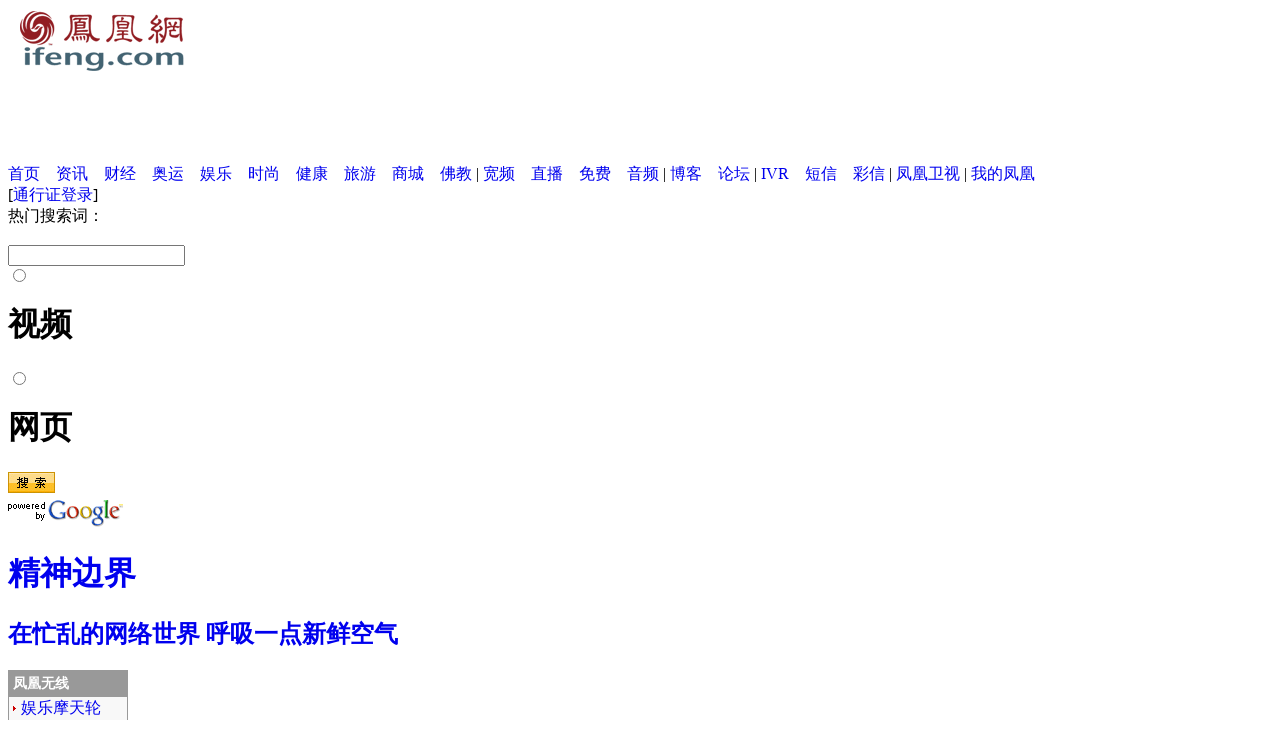

--- FILE ---
content_type: text/html; charset=utf-8
request_url: https://finance.ifeng.com/topic/dws/fxpl/200709/0904_1879_212882.shtml
body_size: 14154
content:










<!DOCTYPE html PUBLIC "-//W3C//DTD XHTML 1.0 Transitional//EN" "http://www.w3.org/TR/xhtml1/DTD/xhtml1-transitional.dtd">
<html xmlns="http://www.w3.org/1999/xhtml">
<head>
<meta http-equiv="Content-Type" content="text/html; charset=utf-8">
<title>达沃斯的中国图谋_财经_凤凰网</title>
<meta name="keywords" content=",凤凰网,凤凰新媒体">
<meta name="description" content="达沃斯的中国图谋">
<link rel="stylesheet" href="http://img.ifeng.com/tres/pub_res/css/single_style_v2.css" type="text/css"/>
<script language="javascript">
var docBody=null;
function zoomDoc(size){
	if(!docBody){
		return;
	}
	
	docBody.style.fontSize = size + 'px';
	var __childs = docBody.childNodes;
	for(var i=0;i<__childs.length;i++)
	{
		if(__childs[i].nodeType==1)
		{
			__childs[i].style.fontSize=size + 'px';
		}
	}
}

function init()
{
	docBody=document.getElementById('artical_real');
}
window.onload=init;
</script>
</head>

<body bgcolor="#FFFFFF" text="#000000">
<script src="http://img.ifeng.com/tres/pub_res/rate/vote.js"></script>
<script language="javascript">
	var docurl = "http://finance.ifeng.com/topic/dws/fxpl/200709/0904_1879_212882.shtml";
	function copyToClip(){
		window.clipboardData.setData("Text",docurl);
  	}
</script>


<script src="http://img.ifeng.com/tres/pub_res/BX/BX.1.0.1.U.js"></script>
<script src="http://img.ifeng.com/tres/pub_res/JApp/keywords.js"></script>
<script>
var search_action_array=['http://phoenixtv.openv.tv/search_post.php','http://gsearch.ifeng.com/gsearch/gsearch.jsp'];
var search_img_array=['http://img.ifeng.com/tres/pub_res/logo/openv_logo_w.gif','http://img.ifeng.com/tres/pub_res/logo/google_logo_w.gif'];
var search_array=['ra0','ra1'];
var search_index=1;
function switch_search(index)
{
	$('fm0').action=search_action_array[index];
	$('ra3').src=search_img_array[index];
	$('ra'+index).checked=true;
}
function init_search()
{
	switch_search(search_index);
	V.addListener(search_array,'click',
		function(e,obj)
		{
			var tmp=0;
			for(var i=0;i!=search_array.length;i++)
			{
				if(obj.id==search_array[i])
				{
					tmp=i;break;
				}
			}
			switch_search(tmp);
		}
	)
	V.addListener('ra2','click',function(e,obj){$('fm0').submit();});
	$('fm0').q.focus();
	$('fm0').q.value=PH_HOTWORDS[0];
}
</script>

<script>
function getHotwords()
{
	var PH_HOTWORDS_TRAGET='http://gsearch.ifeng.com/gsearch/gsearch.jsp?q=', __s='';
	for(var i=1;i<7;i++){__s+='<a href="'+PH_HOTWORDS_TRAGET+encodeURIComponent(PH_HOTWORDS[i])+'" target="_blank">'+PH_HOTWORDS[i]+'</a>&nbsp;&nbsp;';}
	return __s;
}
</script>
<link rel="stylesheet" href="http://img.ifeng.com/tres/pub_res/css/final_header_v2.css" type="text/css">
<div id="final_header">
	<div id="final_head_logo"><a href="http://www.ifeng.com" target="_blank"><img src="http://img.ifeng.com/tres/pub_res/logo/www_logo.gif" border="0"></a></div>
	<div id="final_head_banner">		
		<!--ad-->
		<iframe width="728" height="90" marginwidth="0" marginheight="0" hspace="0" vspace="0" frameborder="0" scrolling="no" bordercolor="#000000" SRC="http://adclient.ifeng.com/html.ng/site=ifeng&adsize=728x90&channel=finance&location=0&level=content"></iframe>
	</div>
	<div id="longer_head_navi">
		<div id="final_navi_top">
			<ul>
				<li><a href="http://www.ifeng.com" target="_blank">首页</a>　<a href="http://news.ifeng.com" target="_blank">资讯</a>　<a href="http://finance.ifeng.com" target="_blank">财经</a>　<a href="http://2008.ifeng.com" target="_blank">奥运</a>　<a href="http://ent.ifeng.com" target="_blank">娱乐</a>　<a href="http://fashion.ifeng.com" target="_blank">时尚</a>　<a href="http://health.ifeng.com/" target="_blank">健康</a>　<a href="http://tour.ifeng.com/" target="_blank">旅游</a>　<a href="http://mall.ifeng.com/" target="_blank">商城</a>　<a href="http://fo.ifeng.com/" target="_blank">佛教</a> | <a href="http://itv.ifeng.com" target="_blank">宽频</a>　<a href="http://itv.ifeng.com/live.aspx" target="_blank">直播</a>　<a href="http://itv.ifeng.com/free.aspx" target="_blank">免费</a>　<a href="http://audio.ifeng.com/" target="_blank">音频</a> | <a href="http://blog.ifeng.com" target="_blank">博客</a>　<a href="http://bbs.ifeng.com" target="_blank">论坛</a> | <a href="http://ivr.ifeng.com/" target="_blank">IVR</a>　<a href="http://sms.ifeng.com/" target="_blank">短信</a>　<a href="http://mms.ifeng.com/" target="_blank">彩信</a> | <a href="http://phtv.ifeng.com" target="_blank">凤凰卫视</a> | <a href="http://space.ifeng.com/rss/" target="_blank">我的凤凰</a></li>
			</ul>
			<div id="passport">[<a href="http://sso.ifeng.com/ssos/login.jsp" target="_blank">通行证登录</a>]</div>
		</div>
		
		<div id="final_navi_bottom">
			<ul id="final_hottest">
				<li id="title">热门搜索词：</li>
				<li id="words"><script>document.write(getHotwords());</script></li>
			</ul>
			<div id="bar"></div>
			<form id="fm0" method="post" target="_blank">
				<ul id="final_searchbar">
					<li id="inputb"><input type="text" name="q" ></li>
					<li class="differ"><span><input type="radio" name="m" value="v" id="ra0"></span><h1>视频</h1></li>
					<li class="differ"><span><input type="radio" name="m" value="i" id="ra1"></span><h1>网页</h1></li>
					<li id="button"><img src="http://img.ifeng.com/tres/pub_res/indexhead_image/head_search_button1.gif" id="ra2" style="cursor:pointer;"></li>
					
          			<li id="google_logo"><img src="http://img.ifeng.com/tres/pub_res/logo/google_logo_w.gif" width="115" height="30" id="ra3"></li>
				</ul>
			</form>
		</div>
		
	</div>
	<div id="nav_deck1"></div>
</div>

<script>init_search();</script>
<div id="container">
  <div id="nav_deck2"></div>
  <div id="blank_top">
  	<div class="top_addition"></div>
  </div>
  <div id="main_content">
	<div id="main_left">
		<div id="left_topest">
			

	<h1><a href="http://finance.ifeng.com/spirit/doclist.shtml" target="_blank" class="Ablack">精神边界</a></h1>
	<h2><a href="http://finance.ifeng.com/spirit/doclist.shtml" target="_blank" class="Ablack">在忙乱的网络世界 呼吸一点新鲜空气</a></h2>
		</div>
		
		<div class="content_div">
	<script language="JavaScript" src="http://img.ifeng.com/tres/wap/sendmms.js"></script> 
<script language="JavaScript" type="text/JavaScript">
<!--
function MM_openBrWindow(theURL,winName,features) { //v2.0
  window.open(theURL,winName,features);
}
//-->
</script>
<table width="120" height="240" border="0" cellpadding="1" cellspacing="1" bgcolor="#999999">
  <tr> 
    <td height="25" align="left" style="font-size:14px;color:#fff;font-weight:bold;background-color:#999;line-height:25px;margin:0px;padding:0px;">&nbsp;凤凰无线</td>
  </tr>
  <tr>
    <td bgcolor="#f8f8f8"><table width="110" border="0" align="center" cellpadding="0" cellspacing="0">
        <tr> 
          <td width="8" height="20" align="left" style=" font-size: 12px; color: #333333;"><img src="http://img.ifeng.com/tres/wap/pic_icon_arrow_01.gif" width="3" height="5"></td>
          <td height="20" align="left"><a href="javascript:;" onClick="MM_openBrWindow('http://ivr.ifeng.com/pop_ivr/ivr_main07.htm','','width=400,height=365' )" class="Ablack">娱乐摩天轮</a></td>
        </tr>
        <tr> 
          <td height="20" align="left" style=" font-size: 12px; color: #333333;"><img src="http://img.ifeng.com/tres/wap/pic_icon_arrow_01.gif" width="3" height="5"></td>
          <td height="20" align="left"><a href="javascript:;" onClick="MM_openBrWindow('http://ivr.ifeng.com/pop_ivr/ivr_main03.htm','','width=400,height=365')"  class="Ablack">凤凰娱乐王国</a></td>
        </tr>
        <tr> 
          <td height="20" align="left" style=" font-size: 12px; color: #333333;"><img src="http://img.ifeng.com/tres/wap/pic_icon_arrow_01.gif" width="3" height="5"></td>
          <td height="20" align="left"><a href="javascript:;" onClick="MM_openBrWindow('http://mms.ifeng.com/service/preview.php?id=4','','width=670,height=470')" class="Ablack">社会能见度</a></td>
        </tr>
        <tr> 
          <td height="20" align="left" style=" font-size: 12px; color: #333333;"><img src="http://img.ifeng.com/tres/wap/pic_icon_arrow_01.gif" width="3" height="5"></td>
          <td height="20" align="left"><a href="javascript:;" onClick="MM_openBrWindow('http://mms.ifeng.com/service/preview.php?id=3','','width=670,height=470')" class="Ablack">凤凰港台连线</a></td>
        </tr>
        <tr> 
          <td height="20" align="left" style=" font-size: 12px; color: #333333;"><img src="http://img.ifeng.com/tres/wap/pic_icon_arrow_01.gif" width="3" height="5"></td>
          <td height="20" align="left"><a href="javascript:;" onClick="MM_openBrWindow('http://mms.ifeng.com/service/preview.php?id=8','','width=670,height=470')" class="Ablack">美女私房菜</a></td>
        </tr>
        <tr> 
          <td height="20" align="left" style=" font-size: 12px; color: #333333;"><img src="http://img.ifeng.com/tres/wap/pic_icon_arrow_01.gif" width="3" height="5"></td>
          <td height="20" align="left"><a href="javascript:;" onClick="MM_openBrWindow('http://mms.ifeng.com/service/preview.php?id=1004','','width=670,height=470')" class="Ablack">凤凰下午茶</a></td>
        </tr>
        <tr> 
          <td height="20" align="left" style=" font-size: 12px; color: #333333;"><img src="http://img.ifeng.com/tres/wap/pic_icon_arrow_01.gif" width="3" height="5"></td>
          <td height="20" align="left"><a href="javascript:;" onClick="MM_openBrWindow('http://mms.ifeng.com/service/preview.php?id=2','','width=670,height=470')"  class="Ablack">凤凰军事观察</a></td>
        </tr>
        <tr> 
          <td height="20" align="left" style=" font-size: 12px; color: #333333;"><img src="http://img.ifeng.com/tres/wap/pic_icon_arrow_01.gif" width="3" height="5"></td>
          <td height="20" align="left">
		  <a href="javascript:;"  onClick="MM_openBrWindow('http://ivr.ifeng.com/pop_ivr/ivr_main06.htm','','width=670,height=470')" class="Ablack">凤凰之音</a></td>
        </tr>
        <tr> 
          <td height="20" align="left" style=" font-size: 12px; color: #333333;"><img src="http://img.ifeng.com/tres/wap/pic_icon_arrow_01.gif" width="3" height="5"></td>
          <td height="20" align="left"><a href="javascript:;" onClick="MM_openBrWindow('http://ivr.ifeng.com/pop_ivr/ivr_main04.htm','','width=670,height=470')" class="Ablack">戈辉梦工场</a></td>
        </tr>
        <tr> 
          <td height="20" align="left" style=" font-size: 12px; color: #333333;"><img src="http://img.ifeng.com/tres/wap/pic_icon_arrow_01.gif" width="3" height="5"></td>
          <td height="20" align="left"><a href="javascript:;" onClick="MM_openBrWindow('http://sms.ifeng.com/pop_sms/sms_03.htm','','width=400,height=365')" class="Ablack">整点播报</a></td>
        </tr>
      </table></td>
  </tr>
</table>
</div>
		<div class="left_addition">
		
<div class="content_div"></div>
		</div>
		<div class="content_div"></div>
	</div>
	<div id="main_white">
		<div id="main_center">
			<div class="center_frame">
			<table width="472" border="0" cellspacing="0" cellpadding="0" id="navi_logo">
				<tr> 
				  <td width="350" align="left" valign="top">
					<h1><a href='http://finance.ifeng.com/' >凤凰财经</a> &gt; <a href='http://finance.ifeng.com/topic/dws/' >2007中国夏季达沃斯</a> &gt; <a href='http://finance.ifeng.com/topic/dws/fxpl/' >分析评论</a> &gt; 正文</h1>
				  </td>
				  <td align="center" width="122" valign="top"><a href="" target="_blank"></a></td>
				</tr>
				<tr>
				  <td width="350" align="left" valign="top" height="25">&nbsp;</td>
				  <td align="right" width="122">&nbsp;</td>
				</tr>
			  </table>
			  <!-- google_ad_section_start -->
			<div id="artical_topic">达沃斯的中国图谋</div>
			<div id="artical_sth"><span id="publish_time">2007年09月04日 16:53</span><span id="source_place">《中国企业家》</span><span id="show_level">投票数：<span id="s-212882-a"> </span></span>
<span id="digg_it"><span id="s-212882-b">顶一下</span></span>
&nbsp;【<a href="javascript:zoomDoc(16);">大</a> <a href="javascript:zoomDoc(14);">中</a> <a href="javascript:zoomDoc(12);">小</a>】</div>
  <script>vote_init_ids='212882';</script>

				
				
<div id="artical_real">
<P><FONT face=Verdana><STRONG>一个用思想“征服”世界的小镇，为何没能“征服”中国？</STRONG></FONT></P>
<P><FONT face=Verdana>中国距离世界有多远？</FONT></P>
<P><FONT face=Verdana>7971公里。这是北京距离瑞士小镇达沃斯的飞行距离。</FONT></P>
<P><FONT face=Verdana>达沃斯——世界经济论坛的举办地，一个用思想征服世界的小镇，如今已经成为“全球化”的一个符号、一个隐喻。</FONT></P>
<P><FONT face=Verdana>自中国打开国门的上个世纪70年代末，中国与达沃斯便建立起了某种联系。早在1979年，达沃斯论坛主席施瓦布就向中国发出了“热情的邀请”。此后这根线一直没有断过，80、90年代，中国企业联合会曾组织一些知名的国有企业老总参加达沃斯论坛，中国政府也数次在达沃斯论坛上发出自己的声音。但是达沃斯于中国商界，还是若即若离。迄今为止，有心前往达沃斯聆听世界心跳与脉搏的中国企业家、能够被达沃斯邀请前往的中国企业家，其实仍然屈指可数。2007年，达沃斯参会人员总计2000多人，而与会的中国人不超过50个。当那几个中国商界的“达沃斯人”，如马云、田溯宁、潘石屹等兴奋地在自己博客、在各种论坛里谈论着那个雪国小城给予他们的脑力激荡时，可能相当一部分听众，如读者您，并不以为然。毕竟，天天发生在中国这片热土上的事儿比遥远冰冷雪城里那些高远虚空话题看上去更加令人兴奋。</FONT></P>
<P><FONT face=Verdana>但是你可能错了。世界在一个坎上，正如德国总理默克尔在达沃斯论坛上所讲：以欧洲为中心的时代，行驶了200年后结束了。而社会批评家杰里米·里夫金则认为，“美国梦”正缓慢死亡，新“欧洲梦”正在形成。但他们都没有勇气指出，“中国梦”的轮廓将自东方呈现、日趋清晰。那一小拨年年去达沃斯触摸全球化神经的中国人，正是追寻“中国梦”的前锋。达沃斯与西方需要把目光投向中国，以求汲取全球化巨变下的灵感和引导；同样，中国必须跻身到这样一个全球化俱乐部里，跳上舞台告诉世界，“我在这里”，甚至参与到趋势的掀动、规则的制订中去。</FONT></P>
<P><FONT face=Verdana>在本期封面中，《中国企业家》采访数十位跟达沃斯有过直接关系的人，他们有经济学家，有商业领袖，有所谓的“达沃斯人”(Davosman)，也有反对达沃斯的人。通过围绕着达沃斯展开的种种冲突、疑问、交锋，展现中国企业乃至中国力量融入全球化的一个个“蝴蝶效应”。</FONT></P>
<P><FONT face=Verdana>这30年来，达沃斯与中国的错失与误解是相互的。自1981年开始，世界经济论坛就落地中国，令人遗憾的是，达沃斯论坛连续26年在中国联合举办的“中国企业高峰会”声誉平平。而《财富》全球论坛、《福布斯》论坛这些后来者反倒在中国名声鹊起。2007年9月，夏季达沃斯论坛“新领军者年会”在中国大连召开。达沃斯在重启中国战略吗？“中国梦”能否通过达沃斯找到通往世界的出口？无论如何，两者的拥抱应该是长久的。</FONT></P>
<P><FONT face=Verdana>刚刚被中国企业家“发现”的达沃斯论坛，已经令全球各界领袖激动了多年。由克劳斯.施瓦布(KlausSchwab)于1971年创立的世界经济论坛，每年1月在瑞士滑雪圣地达沃斯(因此更多被称作达沃斯论坛)召集政界、商界、学界和媒体界，从“为全球公众利益而奋斗”出发，对全球、区域和行业议题展开讨论。</FONT></P>
<P><FONT face=Verdana>在西方，收到达沃斯的邀请函是一种荣耀，代表着你是世界上最有影响力的数千人之一。而达沃斯也因为拥有全球1000强企业的会员社区，而固化了它不可取代的第一经济论坛的地位，被称作“民间联合国”、“顶级CEO俱乐部”。</FONT></P>
<P><FONT face=Verdana>但是，在西方世界呼风唤雨的达沃斯，在中国的拓展与影响并不尽如人意。就中国市场而言，达沃斯的会员企业仅有20多家，达沃斯所引发的震撼与讨论也不过是在一个小圈子里。这与中国经济作为全球最热话题的现象形成了对比强烈的反差，也让人疑问丛生——达沃斯为何没能深深地抓住中国？</P>

<div class="pageContainer"><div class="pager"><span class="nextprev">&lt;&lt; 前一页</span><span class="current">1</span><a href="0904_1879_212882_1.shtml" title="转到第2页">2</a><a href="0904_1879_212882_2.shtml" title="转到第3页">3</a><a href="0904_1879_212882_3.shtml" title="转到第4页">4</a><a href="0904_1879_212882_1.shtml" class="nextprev" title="后一页">后一页 &gt;&gt;</a></div></div>	
<table width="440" border="0" cellspacing="0" cellpadding="0" height="30">
  <tr>
    <td width="20"></td>
    <td width="400">
      <div align="right">　　
				编辑：
				许志勇</div>
    </td>
    <td width="20"></td>
  </tr>
</table>
</div>
				<!-- google_ad_section_end -->
				<div id="internal_sth"><h1><a href="http://mms.ifeng.com/" target="_blank">新闻随身，手中掌握</a></h1>
				<h2>[<a href="http://cmt.ifeng.com/viewcmts.do?chId=1879&docId=212882&docName=%e8%be%be%e6%b2%83%e6%96%af%e7%9a%84%e4%b8%ad%e5%9b%bd%e5%9b%be%e8%b0%8b&docUrl=http%3a%2f%2ffinance.ifeng.com%2ftopic%2fdws%2ffxpl%2f200709%2f0904_1879_212882.shtml" target="_blank">评论</a>] [<a href="http://bbs.ifeng.com" target="_blank">论坛</a>] [<a href="http://blog.ifeng.com/blogthis.asp?docUrl=http%3a%2f%2ffinance.ifeng.com%2ftopic%2fdws%2ffxpl%2f200709%2f0904_1879_212882.shtml&flag=1" target="_blank">写博客</a>] [<a href="http://space.ifeng.com/pollet/find_mistake.jsp?docUrl=http%3a%2f%2ffinance.ifeng.com%2ftopic%2fdws%2ffxpl%2f200709%2f0904_1879_212882.shtml&docName=%e8%be%be%e6%b2%83%e6%96%af%e7%9a%84%e4%b8%ad%e5%9b%bd%e5%9b%be%e8%b0%8b" target="_blank">我来纠错</a>] [<a href="http://space.ifeng.com/pollet/recmd_friend.jsp?docUrl=http%3a%2f%2ffinance.ifeng.com%2ftopic%2fdws%2ffxpl%2f200709%2f0904_1879_212882.shtml&docName=%e8%be%be%e6%b2%83%e6%96%af%e7%9a%84%e4%b8%ad%e5%9b%bd%e5%9b%be%e8%b0%8b" target="_blank">好友分享</a>]</h2></div>
				<!--<div id="address_copy">
					<div id="address_input"><input type="text" id="urlcopy" name="urlcopy" value="http://finance.ifeng.com/topic/dws/fxpl/200709/0904_1879_212882.shtml" onclick="this.select()"></div>
					<div id="address_button"><a href='javascript:copyToClip();urlcopy.select();' class="Ablack">复制地址</a></div>
				</div>
				-->
				<div id="gg1_inside">

<style type="text/css">
<!--
.Googeladtext a{color:#1f3a87;}
.Googeladtext{ margin:0 auto; clear:both; }
.Googeladtext ul{ width:100%; padding:5px 0 3px;}

-->
</style>

		<table width="430" border="0" cellspacing="0" cellpadding="0" height="24" style="margin-left:5px;margin-right:5px;" style="table-layout:fixed;word-break:break-all;word-wrap:break-word;">
	<tr>
		<td width="100%" align="right" style="font-weight:bold;">Google提供的广告</td>
	</tr>
	<tr> 
		<td align="left" id="googleAds3wide"></td>
	</tr>
</table>
</div>

				<div id="gg2_inside">
				  <!--<a target="_blank" href="http://adclient.ifeng.com/event.ng/Type=click&FlightID=1247&AdID=1324&TargetID=153&Segments=1,16,81,117,160,234&Targets=255,196,153,276&Values=34,46,51,83,91,100,110,132,204,235,240,263&RawValues=&Redirect=http://www.joyo.com/channel/soft_game.asp%3Fsource%3Dad4all_44553"><img src="http://img.ifeng.com/tres/recommend/client/bjjf/joyo/070215-joyo-468x60.gif" border=0 height=60 width=468 alt=""></a>-->
				</div>
			</div>
			<div class="center_frame">
				<ul>
<li>·<a href="http://sc.ifeng.com/event.ng/Type=click1&FlightID=40436&AdID=39363&TargetID=326&ASeg=&AMod=&AOpt=0&Segments=1,67,160,300&Targets=1617,196,326&Values=34,46,51,63,77,82,100,110,204,205,234,240,261,600&RawValues=&Redirect=http://ht.120top.com/yl_admin/getgo.php?idp=131" target="_blank">补肾、强肾--夫妻幸福</a></li>
<li>·<a href="http://sc.ifeng.com/event.ng/Type=click2&FlightID=40436&AdID=39363&TargetID=326&ASeg=&AMod=&AOpt=0&Segments=1,67,160,300&Targets=1617,196,326&Values=34,46,51,63,77,82,100,110,204,205,234,240,261,600&RawValues=&Redirect=http://ht.120top.com/yl_admin/getgo.php?idp=132" target="_blank">老公打呼噜--怎么办?</a></li>
<li>·<a href="http://sc.ifeng.com/event.ng/Type=click3&FlightID=40436&AdID=39363&TargetID=326&ASeg=&AMod=&AOpt=0&Segments=1,67,160,300&Targets=1617,196,326&Values=34,46,51,63,77,82,100,110,204,205,234,240,261,600&RawValues=&Redirect=http://ht.120top.com/yl_admin/getgo.php?idp=133" target="_blank">补肾强肾--让女人满足</a></li>
<li>·<a href="http://sc.ifeng.com/event.ng/Type=click4&FlightID=40436&AdID=39363&TargetID=326&ASeg=&AMod=&AOpt=0&Segments=1,67,160,300&Targets=1617,196,326&Values=34,46,51,63,77,82,100,110,204,205,234,240,261,600&RawValues=&Redirect=http://ht.120top.com/yl_admin/getgo.php?idp=134" target="_blank">糖尿病---震撼医讯</a></li>
<li>·<a href="http://sc.ifeng.com/event.ng/Type=click5&FlightID=40436&AdID=39363&TargetID=326&ASeg=&AMod=&AOpt=0&Segments=1,67,160,300&Targets=1617,196,326&Values=34,46,51,63,77,82,100,110,204,205,234,240,261,600&RawValues=&Redirect=http://ht.120top.com/yl_admin/getgo.php?idp=135" target="_blank">鱼鳞癣--根治不复发</a></li>
<li>·<a href="http://sc.ifeng.com/event.ng/Type=click6&FlightID=40436&AdID=39363&TargetID=326&ASeg=&AMod=&AOpt=0&Segments=1,67,160,300&Targets=1617,196,326&Values=34,46,51,63,77,82,100,110,204,205,234,240,261,600&RawValues=&Redirect=http://ht.120top.com/yl_admin/getgo.php?idp=136" target="_blank">帕金森脑萎缩进口新药</a></li>
<li>·<a href="http://sc.ifeng.com/event.ng/Type=click7&FlightID=40436&AdID=39363&TargetID=326&ASeg=&AMod=&AOpt=0&Segments=1,67,160,300&Targets=1617,196,326&Values=34,46,51,63,77,82,100,110,204,205,234,240,261,600&RawValues=&Redirect=http://ht.120top.com/yl_admin/getgo.php?idp=137" target="_blank">水果减肥--越减越瘦</a></li>
<li>·<a href="http://sc.ifeng.com/event.ng/Type=click8&FlightID=40436&AdID=39363&TargetID=326&ASeg=&AMod=&AOpt=0&Segments=1,67,160,300&Targets=1617,196,326&Values=34,46,51,63,77,82,100,110,204,205,234,240,261,600&RawValues=&Redirect=http://ht.120top.com/yl_admin/getgo.php?idp=138" target="_blank">让女人尖叫的秘密武器</a></li>
</ul>
<!--s_all_content_v3_ad_qyfu_bottom_textad pub_id:342 2010.11.23 09:11:15-->
			</div>
			
			<!--<div class="center_frame">-->
			
			
			<!--</div>-->
			
			<div class="bottom_addition"></div>
			<div id="center_comment">
				<div id="comment_head">
					<h1>>> 发表评论</h1><h2>如果您还不是凤凰会员，欢迎 <a href="http://sso.ifeng.com/ssos/register.jsp" target="_blank" class="Awhite_l">注册</a></h2>
				</div>
				<form name="form" action=" http://cmt.ifeng.com/postcmts.do" method="post" >
					<ul id="comment_form">
						<li>
						  <h1>用户：</h1>
						  <span><input name="userName" type="text" id="user_input"/></span><div><input type="checkbox" name="ifAnony" value="1" checked="checked" /></div><h1>匿名发表</h1><div><input type="checkbox" name="ifHideIp" value="1" checked="checked" /></div><h1>隐藏IP地址</h1></li>
						<li><h1>添加标签：</h1><span><input name="tags" type="text" id="tag_input"/></span><h3>（*添加多个标签用逗号隔开）</h3></li>
						<li><textarea name="content"></textarea></li>
						<li><div id="comment_buttons"><input type="submit" name="Submit" value="发　表" /></div></li>
					</ul>
					<ul id="comment_regulation">
						<li>* 您要为您所发言论的后果负责，故请各位遵纪守法并注意语言文明。</li>
						<li>* 以上留言只代表网友个人观点，不代表凤凰网观点。</li>
					</ul>
					<input type="hidden" name="docId" value="212882" />
					<input type="hidden" name="docName" value="%e8%be%be%e6%b2%83%e6%96%af%e7%9a%84%e4%b8%ad%e5%9b%bd%e5%9b%be%e8%b0%8b" />
					<input type="hidden" name="docUrl" value="http%3a%2f%2ffinance.ifeng.com%2ftopic%2fdws%2ffxpl%2f200709%2f0904_1879_212882.shtml" />
					<input type="hidden" name="chId" value="1879" />
				</form>
			</div>
		</div>
		<div id="main_right">
			<style>
ul,li{margin:0px;padding:0px;}
.frame_head{width:320px;margin:1px;background:#9d9d9d;padding:6px 0 0 12px;height:19px;text-align:left;color:#fff;font-weight:bold;font-size:14px;}
.right_list {float:left;width:321px;margin:3px 0 0 4px !important;margin:3px 0 0 2px; line-height:20px;color:#01077f;text-align:left;padding:2px 0 0 5px;font-size:12px;}
.right_list a{color:#01077f;text-decoration:none;}
.right_list a:hover{color:#01077f;text-decoration:underline;}
#business_list{background:#eeeeee;}
</style>

<div id="right_gg1">
	
<!--s_finance_content_ad_right_huazhonghua 2014.05.09 09:17:41-->
<script type="text/javascript">try{aptracker.add(469);}catch(e){}</script>


<div id="padhide_469">
<div id="AP469" style="display:none;">
<!--0,0,NULL,fixture--><cite>
<!--BOF
<script type="text/javascript">
         var allyes_siteid='2', allyes_output=1, allyes_channedid='20',allyes_ad_width='300',allyes_ad_height='250',allyes_adspaceid='101-id1156', allyes_host_addr='mmae.allyes.com';
</script>
<script type="text/javascript" src="http://1.allyes.com.cn/mediamax/MediaMax.js"></script>

EOF-->
</cite>
</div>
<script language="javascript">
try{
var defaultAdRotatorConfig = {maxTimes : 2, saleMode : "CPD"};
new adRotatorFactory({identifier : "AP469"});
}catch(e){}
</script>

</div>
<script language="javascript">
    try {if(iNiceBrowser.IPAD){document.getElementById("padhide_469").style.display = "none";}}catch(e){;}
</script>
<!--/s_finance_content_ad_right_huazhonghua-->

</div>
<div class="right_frame">
	<div class="frame_head">商讯</div>
	<ul class="right_list" id="business_list">
		<!--s_finance_content_v3_ad_right_text_p1 2011.07.12 09:20:23-->
<!---->
<li>·<a href="http://sc.ifeng.com/event.ng/Type=click&FlightID=78417&AdID=75529&TargetID=1709&ASeg=&AMod=&AOpt=0&Segments=1,67,160,396,400&Targets=196,1709&Values=34,46,51,63,77,82,100,110,204,205,231,240,261,263,562,600&RawValues=&Redirect=http://www.quanriai.com/ganjing5.php?fromid=h" target="_blank">“脂肪肝”严重影响人的寿命，如何彻底清除脂肪肝？</a></li>
<li>·<a href="http://sc.ifeng.com/event.ng/Type=click&FlightID=78418&AdID=75530&TargetID=1710&ASeg=&AMod=&AOpt=0&Segments=1,67,160,395,401&Targets=196,1710&Values=34,46,51,63,77,82,100,110,204,205,231,240,261,263,563,600&RawValues=&Redirect=http://zyy.zfooo.com/?ccid=217004" target="_blank">关注：高血压-不吃药可自愈！摆脱常年药物依赖！</a></li>
<li>·<a href="http://sc.ifeng.com/event.ng/Type=click&FlightID=78962&AdID=76042&TargetID=1708&ASeg=&AMod=&AOpt=0&Segments=1,67,160,394,402&Targets=196,1708&Values=34,46,51,63,77,82,100,110,204,205,231,240,261,263,564,600&RawValues=&Redirect=http://www.ah600.com/?ccid=FHW" target="_blank">减肥正当时，做瘦身达人 揭秘狂瘦秘诀（图）</a></li>
<li>·<a href="http://sc.ifeng.com/event.ng/Type=click&FlightID=66725&AdID=64380&TargetID=1711&ASeg=&AMod=&AOpt=0&Segments=1,67,160,393,403&Targets=196,1711&Values=34,46,51,63,77,82,100,110,204,205,231,240,261,263,565,600&RawValues=&Redirect=http://kc.yc925.com/?ccid=FHW" target="_blank">口臭、口腔异味怎么办？专家推荐妙招！</a></li>
<!---->
<!---->
<!---->
</br><strong>中医药科技成果推广</strong>
<li>·<a href="http://sc.ifeng.com/event.ng/Type=click&FlightID=65748&AdID=63477&TargetID=1182&Segments=1,67,160,1360&Targets=196,1182&Values=34,46,51,63,77,82,100,110,204,205,231,240,261,600,609&RawValues=&Redirect=http://ahf.qshwsm.com/?ccid=2008" target="_blank">白发白发-拒绝染发-30天自然转黑也成现实！</a></li>
<li>·<a href="http://sc.ifeng.com/event.ng/Type=click&FlightID=65752&AdID=63478&TargetID=1183&Segments=1,67,160,1361&Targets=196,1183&Values=34,46,51,63,77,82,100,110,204,205,231,240,261,600,610&RawValues=&Redirect=http://www.ets600.com/zt/bushen3/" target="_blank">夫妻生活-实录暴光！让女人天天尖叫的秘密！（图）</a></li>
<li>·<a href="http://sc.ifeng.com/event.ng/Type=click&FlightID=65754&AdID=63479&TargetID=1185&Segments=1,67,160,1362&Targets=196,1185&Values=34,46,51,63,77,82,100,110,204,205,231,240,261,600,611&RawValues=&Redirect=http://www.ets600.com/zt/dunhuang/" target="_blank">哮喘-气管炎--权威新药，彻底治愈，杜绝反弹</a></li>
<li>·<a href="http://sc.ifeng.com/event.ng/Type=click&FlightID=65755&AdID=63481&TargetID=1184&Segments=1,67,160,1363&Targets=196,1184&Values=34,46,51,63,77,82,100,110,204,205,231,240,261,600,612&RawValues=&Redirect=http://www.quanriai.com/ganjing3.php?fromid=fh2" target="_blank">有多少脂肪肝会变成肝癌？脂肪肝如何彻底治愈？</a></li>
<li>·<a href="http://sc.ifeng.com/event.ng/Type=click&FlightID=69582&AdID=67093&TargetID=1217&Segments=1,67,160,1364&Targets=196,1217&Values=34,46,51,63,77,82,100,110,204,205,231,240,261,600,663&RawValues=&Redirect=http://aigou.27.cn.cnyaoye.com/ifeng_9006/" target="_blank">喜讯：不吃药——巧治糖尿病——摆脱终身病！</a></li>
<!--/s_finance_content_v3_ad_right_text_p1-->
	</ul>
</div>
			<div class="recmd_frame">
				


<div class="recmd_top">
<ul class="recmd_pics">
	<li><span><a href="http://finance.ifeng.com/topic/yhjx/" target="_blank"><img src="http://img.ifeng.com/tres/finance/xu0726777777tmb6914966.jpg" width="98" height="69" border="0"></a></span><h1><a href="http://finance.ifeng.com/topic/yhjx/" target="_blank">加息 利息税调减为5%</a></h1></li>	
</ul>

<ul class="recmd_pics">
	<li><span><a href="http://finance.ifeng.com/topic/tiaokong4000/" target="_blank"><img src="http://img.ifeng.com/tres/finance/lsm070514gushi.jpg" width="98" height="69" border="0"></a></span><h1><a href="http://finance.ifeng.com/topic/tiaokong4000/" target="_blank">警示风险股市调控响前奏</a></h1></li>	
</ul>

<ul class="recmd_pics">
	<li><span><a href="http://finance.ifeng.com/topic/lxsfc/" target="_blank"><img src="http://img.ifeng.com/tres/finance/lixishuilistpage.jpg" width="98" height="69" border="0"></a></span><h1><a href="http://finance.ifeng.com/topic/lxsfc/" target="_blank">利息税停减获准</a></h1></li>	
</ul>
</div>
<ul class="recmd_bottom">
	<li>→ <a href="http://finance.ifeng.com/news/opinion/200708/0820_196_195204.shtml" target="_blank">央行频念流动性紧箍咒 收紧流动性前景到底如何? </a> </li>
	<li>→ <a href="http://finance.ifeng.com/news/domestic/200708/0820_193_195420.shtml" target="_blank">国家发改委：目前物价上涨不是全面通货膨胀前兆 </a></li>
	<li>→ <a href="http://finance.ifeng.com/news/domestic/200708/0815_193_189885.shtml" target="_blank">房价只涨不降 中国十个代表性城市房价走势分析</a></li>
	<li>→ <a href="http://finance.ifeng.com/money/200708/0820_197_195536.shtml" target="_blank">“妖股”从这里崛起 揭密上海涨停敢死队总部</a></li>
	<li>→ <a href="http://finance.ifeng.com/news/international/200708/0820_194_195269.shtml" target="_blank">亚洲央行打响本币保卫战 10年前亚洲金融危机重现 </a></li>
</ul>
			</div>
			
			<div class="right_frame">
			  <div class="adlist2"> <h3><a href="http://sc.ifeng.com/event.ng/Type=click1&FlightID=40434&AdID=39361&TargetID=324&ASeg=&AMod=&AOpt=0&Segments=1,67,160,298&Targets=1617,196,324&Values=34,46,51,63,77,82,100,110,204,205,232,240,261,600&RawValues=&Redirect=http://ht.120top.com/yl_admin/getgo.php?idp=362" target="_blank">久久健康推荐</a></h3>
<ul>
<li>·<a href="http://sc.ifeng.com/event.ng/Type=click2&FlightID=40434&AdID=39361&TargetID=324&ASeg=&AMod=&AOpt=0&Segments=1,67,160,298&Targets=1617,196,324&Values=34,46,51,63,77,82,100,110,204,205,232,240,261,600&RawValues=&Redirect=http://ht.120top.com/yl_admin/getgo.php?idp=26" target="_blank">打呼噜--警惕心肌梗死</a></li>
<li>·<a href="http://sc.ifeng.com/event.ng/Type=click3&FlightID=40434&AdID=39361&TargetID=324&ASeg=&AMod=&AOpt=0&Segments=1,67,160,298&Targets=1617,196,324&Values=34,46,51,63,77,82,100,110,204,205,232,240,261,600&RawValues=&Redirect=http://ht.120top.com/yl_admin/getgo.php?idp=27" target="_blank">补肾-强肾-让女人满足</a></li>
<li>·<a href="http://sc.ifeng.com/event.ng/Type=click4&FlightID=40434&AdID=39361&TargetID=324&ASeg=&AMod=&AOpt=0&Segments=1,67,160,298&Targets=1617,196,324&Values=34,46,51,63,77,82,100,110,204,205,232,240,261,600&RawValues=&Redirect=http://ht.120top.com/yl_admin/getgo.php?idp=28" target="_blank">风湿类风湿--特效秘方</a></li>
<li>·<a href="http://sc.ifeng.com/event.ng/Type=click5&FlightID=40434&AdID=39361&TargetID=324&ASeg=&AMod=&AOpt=0&Segments=1,67,160,298&Targets=1617,196,324&Values=34,46,51,63,77,82,100,110,204,205,232,240,261,600&RawValues=&Redirect=http://ht.120top.com/yl_admin/getgo.php?idp=29" target="_blank">哮喘-气管炎-震撼奇药</a></li>
<li>·<a href="http://sc.ifeng.com/event.ng/Type=click6&FlightID=40434&AdID=39361&TargetID=324&ASeg=&AMod=&AOpt=0&Segments=1,67,160,298&Targets=1617,196,324&Values=34,46,51,63,77,82,100,110,204,205,232,240,261,600&RawValues=&Redirect=http://ht.120top.com/yl_admin/getgo.php?idp=30" target="_blank">高血压--2011不复发!</a></li>
<li>·<a href="http://sc.ifeng.com/event.ng/Type=click7&FlightID=40434&AdID=39361&TargetID=324&ASeg=&AMod=&AOpt=0&Segments=1,67,160,298&Targets=1617,196,324&Values=34,46,51,63,77,82,100,110,204,205,232,240,261,600&RawValues=&Redirect=http://ht.120top.com/yl_admin/getgo.php?idp=31" target="_blank">前列腺炎--可自愈(图)</a></li>
</ul>
<ul>
<li>·<a href="http://sc.ifeng.com/event.ng/Type=click8&FlightID=40434&AdID=39361&TargetID=324&ASeg=&AMod=&AOpt=0&Segments=1,67,160,298&Targets=1617,196,324&Values=34,46,51,63,77,82,100,110,204,205,232,240,261,600&RawValues=&Redirect=http://ht.120top.com/yl_admin/getgo.php?idp=32" target="_blank">补肾强肾--让女人尖叫</a></li>
<li>·<a href="http://sc.ifeng.com/event.ng/Type=click9&FlightID=40434&AdID=39361&TargetID=324&ASeg=&AMod=&AOpt=0&Segments=1,67,160,298&Targets=1617,196,324&Values=34,46,51,63,77,82,100,110,204,205,232,240,261,600&RawValues=&Redirect=http://ht.120top.com/yl_admin/getgo.php?idp=33" target="_blank">睡觉减肥--瘦到你尖叫</a></li>
<li>·<a href="http://sc.ifeng.com/event.ng/Type=click10&FlightID=40434&AdID=39361&TargetID=324&ASeg=&AMod=&AOpt=0&Segments=1,67,160,298&Targets=1617,196,324&Values=34,46,51,63,77,82,100,110,204,205,232,240,261,600&RawValues=&Redirect=http://ht.120top.com/yl_admin/getgo.php?idp=34" target="_blank">肝病奇方--实现自愈</a></li>
<li>·<a href="http://sc.ifeng.com/event.ng/Type=click11&FlightID=40434&AdID=39361&TargetID=324&ASeg=&AMod=&AOpt=0&Segments=1,67,160,298&Targets=1617,196,324&Values=34,46,51,63,77,82,100,110,204,205,232,240,261,600&RawValues=&Redirect=http://ht.120top.com/yl_admin/getgo.php?idp=35" target="_blank">高血压--最新医讯!</a></li>
<li>·<a href="http://sc.ifeng.com/event.ng/Type=click12&FlightID=40434&AdID=39361&TargetID=324&ASeg=&AMod=&AOpt=0&Segments=1,67,160,298&Targets=1617,196,324&Values=34,46,51,63,77,82,100,110,204,205,232,240,261,600&RawValues=&Redirect=http://ht.120top.com/yl_admin/getgo.php?idp=36" target="_blank">鼻炎--鼻炎--神奇妙招</a></li>
<li>·<a href="http://sc.ifeng.com/event.ng/Type=click13&FlightID=40434&AdID=39361&TargetID=324&ASeg=&AMod=&AOpt=0&Segments=1,67,160,298&Targets=1617,196,324&Values=34,46,51,63,77,82,100,110,204,205,232,240,261,600&RawValues=&Redirect=http://ht.120top.com/yl_admin/getgo.php?idp=37" target="_blank">癫痫-癫痫病-权威新药</a></li>
</ul>
</div>
<!--s_all_content_v3_ad_qyfu_right_p1 pub_id:343 2010.11.23 09:11:16-->
			</div>
			
			<!--互动-->
<div class="interaction_all">
  <div class="pic"><span><a href="http://bbs.ifeng.com/bbsupload/shequ/index.htm" target="_blank"><img src="http://img.ifeng.com/tres/bbs/ww.jpg" border="0"></a></span><h4><a href="http://bbs.ifeng.com/bbsupload/shequ/index.htm" target="_blank">最美社区导游评选</a></h4></div>
	<div class="pic"><span><a href="http://blog.ifeng.com/?viewspace_1027277" target="_blank"><img src="http://img.ifeng.com/tres/blog/0831hd.jpg" width="98" height="69" border="0"></a></span>
  <h4><a href="http://blog.ifeng.com/?viewspace_1027277" target="_blank">美女整容前后对比</a></h4></div>
	<div class="pic"><span><a href="http://18x.ifeng.com/18x/pic/200708/0829_99_205728.shtml" target="_blank"><img src="http://img.ifeng.com/tres/18x/0829_152844.jpg" border="0"></a></span><h4><a href="http://18x.ifeng.com/18x/pic/200708/0829_99_205728.shtml" target="_blank">最难忘那八大美胸</a></h4></div>
	<div id="line"></div>
	<div id="list_contain">
		<ul class="categary_list">
			<li>[ <a href="http://blog.ifeng.com/" target="_blank" class="Anavy">情感</a> ]</li>
			<li>[ <a href="http://blog.ifeng.com/" target="_blank" class="Anavy">历史</a> ]</li>
			<li>[ <a href="http://blog.ifeng.com/" target="_blank" class="Anavy">口述</a> ]</li>
			<li>[ <a href="http://bbs.ifeng.com/fhbbs/forumdisplay.php?fid=283" target="_blank" class="Anavy">体育</a> ]</li>
			<li>[ <a href="http://bbs.ifeng.com/fhbbs/forumdisplay.php?fid=284" target="_blank" class="Anavy">贴图</a> ]</li>
			<li>[ <a href="http://bbs.ifeng.com/fhbbs/forumdisplay.php?fid=142" target="_blank" class="Anavy">八卦</a> ]</li>
		</ul>
		<ul class="double_list">
			<li><a href="http://blog.ifeng.com/index.php/uid_957823_action_viewspace_itemid_1028053" target="_blank" class="Anavy">孤男寡女最易冲动时刻</a></li>
			<li><a href="http://blog.ifeng.com/?viewspace_1029174" target="_blank" class="Anavy">恋爱多久的女人容易变心</a></li>
			<li><a href="http://blog.ifeng.com/?viewspace_1029097" target="_blank" class="Anavy">努尔哈赤爱妻殉葬阴谋</a></li>
			<li><a href="http://blog.ifeng.com/?viewspace_1028500" target="_blank" class="Anavy">汤恩伯被蒋介石逼死内幕</a></li>
			<li><a href="http://blog.ifeng.com/?viewspace_1028967" target="_blank" class="Anavy">一个月差点怀孕两次</a></li>
			<li><a href="http://blog.ifeng.com/?viewspace_1029116" target="_blank" class="Anavy">三个人的床太拥挤</a></li>



			<li><a href="http://bbs.ifeng.com/fhbbs/viewthread.php?tid=2756599"
target="_blank" class="Anavy">欧冠小组形势分析</a></li>
                       <li><a href="http://bbs.ifeng.com/fhbbs/viewthread.php?tid=2762872" target="_blank" class="Anavy">史上最大黑金丑闻</a></li>


			
			
			<li><a href="http://bbs.ifeng.com/fhbbs/viewthread.php?tid=2761818" target="_blank" class="Anavy">男生竟如此向女友求婚</a></li>
			<li><a href="http://bbs.ifeng.com/fhbbs/viewthread.php?tid=2756799" target="_blank" class="Anavy">珍贵图 不曾熟悉的中国</a></li>
		
<li><a href="http://bbs.ifeng.com/fhbbs/viewthread.php?tid=2762842" target="_blank" class="Anavy">张柏芝产后首度露面</a></li>

			<li><a href="http://bbs.ifeng.com/fhbbs/viewthread.php?tid=2762902" target="_blank" class="Anavy">高圆圆 当玉女熟透时</a></li>





		</ul>
	</div>
</div>
			
			<div class="right_grey">
				<div class="grey_title">热点排行</div>
				<iframe src="http://cmt1.ifeng.com/cmt/newsRedian.htm" width="290" height="190" scrolling="no" frameborder="0"></iframe>
			</div>
			
			<div class="right_addition"></div>
			
			<div class="wireless_frame">
              <script language="JavaScript" src="http://mms.ifeng.com/js/sendmms.js"></script>
<table width="334" height="296" border="0" align="center" cellpadding="0" cellspacing="0">
<style type="text/css">
<!--
.fhwx {
	font-size: 9pt;
	line-height: 130%;
	font-weight: normal;
	color: #518FCD;
}
.fhdjt {
	font-size: 9pt;
	font-weight: normal;
	color: #595959;
	line-height: normal;
	text-decoration: none;
}

.p10 {
	font-size: 10.5pt;
}
a:link {
	text-decoration: none;
}

a:visited {
	text-decoration: none;
}
a:hover {
	text-decoration: underline; COLOR: #666666
}
a:active {
	text-decoration: none;
}

.style2 {color: #666666; font-size: 12px;}

.wireless  {
 font-size: 9pt;
 line-height: 130%;
}

-->
</style>
  <tr>
    <td height="296" valign="top">
<table width="334" border="0" align="center" cellpadding="0" cellspacing="0">
        <tr> 
          <td height="300" valign="top"><table width="334" border="0" cellspacing="0" cellpadding="0">
              <tr> 
                <td width="107"><img src="http://img.ifeng.com/tres/wap/spgb_1.jpg" width="107" height="32"></td>
                <td width="227"><table width="214" border="0" cellspacing="0" cellpadding="0">
                    <tr> 
                      <td class="spgb1"><div align="right"><a href="http://sms.ifeng.com/" target="_blank"><font color="#000000">短信</font></a> 
                          <a href="http://mms.ifeng.com/" target="_blank"><font color="#000000">彩信</font></a> 
                          <a href="http://ivr.ifeng.com/" target="_blank"><font color="#000000">IVR</font></a></div></td>
                    </tr>
                  </table></td>
              </tr>
            </table>
            <table width="334" border="0" cellspacing="0" cellpadding="0">
              <tr> 
                <td width="13">&nbsp;</td>
                <td width="143"><table width="142" border="0" cellspacing="0" cellpadding="0">
                    <tr> 
                      <td><a href="http://yue.ifeng.com/" target="_blank"><img src="http://img.ifeng.com/tres/wap/231312321231231231.jpg" width="142" height="75" border="0" usemap="#Map"></a></td>
                    </tr>
                  </table></td>
                <td width="23"><map name="Map2">
                    <area shape="rect" coords="62,55,139,71" href="http://sms.ifeng.com/pop_sms/sms_01.htm" target="_blank">
                  </map></td>
                <td width="155"><table width="142" border="0" cellspacing="0" cellpadding="0">
                    <tr> 
                      <td><a href="http://sms.ifeng.com/pop_sms/sms_01.htm" target="_blank"><img src="http://img.ifeng.com/tres/wap/spgb_3.jpg" width="142" height="75" border="0" usemap="#Map2"></a></td>
                    </tr>
                  </table></td>
              </tr>
            </table>
            <table width="334" border="0" cellspacing="0" cellpadding="0">
              <tr> 
                <td height="193" valign="top" background="http://img.ifeng.com/tres/wap/spgb_bg.jpg"><table width="334" height="29" border="0" cellpadding="0" cellspacing="0">
                    <tr> 
                      <td height="32" valign="bottom"> 
                        <div align="center"><span class="wireless"><font color="#518FCD"><span class="wireless"><a href="http://www.ifeng.com/"><font color="#333333">抗灾救险</font></a></span></font>|<font color="#518FCD"><span class="wireless"><a href="http://www.ifeng.com/"><font color="#333333">汶川地震</font></a></span></font>|<font color="#518FCD"><span class="wireless"><a href="http://mms.ifeng.com/pagelist/null/36/1.htm"><font color="#333333">佛教音乐</font></a></span></font>|<font color="#518FCD"><span class="wireless"><a href="http://www.ifeng.com/"><font color="#333333">全国抗灾</font></a></span></font>|<font color="#518FCD"><span class="wireless"><a href="http://news.ifeng.com/special/0512earthquake/"><font color="#333333">抗灾专区</font></a></span></font>|<font color="#518FCD"><span class="wireless"><a href="http://news.ifeng.com/special/0512earthquake/"><font color="#333333">抗灾专题</font></a></span></font></span><br>
                        </div></td>
                    </tr>
                  </table>
                  <table  width="323" border="0" align="center" cellpadding="0" cellspacing="0">
                    <tr> 
                      <td width="323" height="28" class="wireless"> 
                        <div align="left">·<a href="javascript:sendaudio('15477');"><font color="#000000">大威德祈愿文</font></a> 
                          <img src="http://img.ifeng.com/tres/wap/spgb_w.jpg" width="10" height="10">·<a href="javascript:sendaudio('15497');"><font color="#000000">阿弥陀佛圣号</font></a> 
                          <img src="http://img.ifeng.com/tres/wap/spgb_w.jpg" width="24" height="8">·<a href="javascript:sendaudio('15481');"><font color="#000000">大行_曾贤行愿品</font> 
                          </a></div></td>
                    </tr>
                  </table>
                  <table width="323" border="0" align="center" cellpadding="0" cellspacing="0">
                    <tr> 
                      <td height="25"> 
                        <div align="left">·<a href="javascript:sendaudio('15480');"><font color="#000000">大智_文殊圣号</font></a><img src="http://img.ifeng.com/tres/wap/spgb_w.jpg" width="10" height="10">·<a href="javascript:sendaudio('15454');"><font color="#000000">佛光无尽(音乐版)</font></a> 
                          ·<a href="javascript:sendaudio('15490');"><font color="#000000">法界无边(音乐版)</font></a></div></td>
                    </tr>
                  </table>
                  <table width="323" border="0" align="center" cellpadding="0" cellspacing="0">
                    <tr> 
                      <td height="25"> 
                        <div align="left">·<a href="javascript:sendaudio('15495');"><font color="#000000">藏语大悲咒</font></a> 
                          <img src="http://img.ifeng.com/tres/wap/spgb_w.jpg" width="22" height="10">·<a href="javascript:sendaudio('15487');"><font color="#000000">密宗道次第祈愿文</font></a><img src="http://img.ifeng.com/tres/wap/spgb_w.jpg" width="6" height="10">·<a href="javascript:sendaudio('15481');"><font color="#000000">大行_曾贤行愿品</font></a></div></td>
                    </tr>
                  </table>
                  <table width="334" height="70" border="0" cellpadding="0" cellspacing="0">
                    <tr> 
                      <td height="70"> 
                        <table width="334" border="0" cellspacing="0" cellpadding="0">
                          <tr> 
                            <td><table width="334" border="0" cellspacing="0" cellpadding="0">
                                <tr> 
                                  <td width="84"><table width="70" border="0" align="center" cellpadding="0" cellspacing="0">
                                      <tr> 
                                        <td><a href="javascript:send('13321');" ><img src="http://img.ifeng.com/tres/wap/spgb1.jpg" width="70" height="70" border="0"></a></td>
                                      </tr>
                                    </table></td>
                                  <td width="82"><table width="70" border="0" align="center" cellpadding="0" cellspacing="0">
                                      <tr> 
                                        <td><a href="javascript:send('13963');" ><img src="http://img.ifeng.com/tres/wap/spgb2.jpg" width="70" height="70" border="0"></a></td>
                                      </tr>
                                    </table></td>
                                  <td width="83"><table width="70" border="0" align="center" cellpadding="0" cellspacing="0">
                                      <tr> 
                                        <td height="70"><a href="javascript:send('13335');"><img src="http://img.ifeng.com/tres/wap/spgb3.jpg" width="70" height="70" border="0"></a></td>
                                      </tr>
                                    </table></td>
                                  <td width="85"><table width="70" border="0" align="center" cellpadding="0" cellspacing="0">
                                      <tr> 
                                        <td><a href="javascript:send('13317');" ><img src="http://img.ifeng.com/tres/wap/spgb4.jpg" width="70" height="70" border="0"></a></td>
                                      </tr>
                                    </table></td>
                                </tr>
                              </table></td>
                          </tr>
                        </table></td>
                    </tr>
                  </table></td>
              </tr>
            </table></td>
        </tr>
      </table>
      <map name="Map">
        <area shape="rect" coords="80,52,139,72" href="http://sms.ifeng.com/pop_sms/sms_02.htm" target="_blank">
      </map> </td>
  </tr>
</table>
			</div>
			
			<div class="right_frame">
			<div class="adlist">
	<h3><a href="http://sc.ifeng.com/event.ng/Type=click1&FlightID=40435&AdID=39362&TargetID=325&ASeg=&AMod=&AOpt=0&Segments=1,67,160,299&Targets=1617,196,325&Values=34,46,51,63,77,82,100,110,204,205,233,240,261,600&RawValues=&Redirect=http://ht.120top.com/yl_admin/getgo.php?idp=361" target="_blank"><img src="http://img.ifeng.com/tres/recommend/client/zszx/100329-zhongshi-adtit.gif" alt="久久健康网" border="0"/></a></h3>
<ul>
<li>·<a href="http://sc.ifeng.com/event.ng/Type=click2&FlightID=40435&AdID=39362&TargetID=325&ASeg=&AMod=&AOpt=0&Segments=1,67,160,299&Targets=1617,196,325&Values=34,46,51,63,77,82,100,110,204,205,233,240,261,600&RawValues=&Redirect=http://ht.120top.com/yl_admin/getgo.php?idp=38" target="_blank">男人--如何让女人尖叫</a></li>
<li>·<a href="http://sc.ifeng.com/event.ng/Type=click3&FlightID=40435&AdID=39362&TargetID=325&ASeg=&AMod=&AOpt=0&Segments=1,67,160,299&Targets=1617,196,325&Values=34,46,51,63,77,82,100,110,204,205,233,240,261,600&RawValues=&Redirect=http://ht.120top.com/yl_admin/getgo.php?idp=44" target="_blank">补肾、强肾--特效秘方</a></li>
<li>·<a href="http://sc.ifeng.com/event.ng/Type=click4&FlightID=40435&AdID=39362&TargetID=325&ASeg=&AMod=&AOpt=0&Segments=1,67,160,299&Targets=1617,196,325&Values=34,46,51,63,77,82,100,110,204,205,233,240,261,600&RawValues=&Redirect=http://ht.120top.com/yl_admin/getgo.php?idp=39" target="_blank">夫妻生活幸福秘诀(图)</a></li>
<li>·<a href="http://sc.ifeng.com/event.ng/Type=click5&FlightID=40435&AdID=39362&TargetID=325&ASeg=&AMod=&AOpt=0&Segments=1,67,160,299&Targets=1617,196,325&Values=34,46,51,63,77,82,100,110,204,205,233,240,261,600&RawValues=&Redirect=http://ht.120top.com/yl_admin/getgo.php?idp=45
" target="_blank">前列腺--男人的烦脑!</a></li>
<li>·<a href="http://sc.ifeng.com/event.ng/Type=click6&FlightID=40435&AdID=39362&TargetID=325&ASeg=&AMod=&AOpt=0&Segments=1,67,160,299&Targets=1617,196,325&Values=34,46,51,63,77,82,100,110,204,205,233,240,261,600&RawValues=&Redirect=http://ht.120top.com/yl_admin/getgo.php?idp=40" target="_blank">糖尿病---康复奇迹!</a></li>
<li>·<a href="http://sc.ifeng.com/event.ng/Type=click7&FlightID=40435&AdID=39362&TargetID=325&ASeg=&AMod=&AOpt=0&Segments=1,67,160,299&Targets=1617,196,325&Values=34,46,51,63,77,82,100,110,204,205,233,240,261,600&RawValues=&Redirect=http://ht.120top.com/yl_admin/getgo.php?idp=46" target="_blank">高血压--治愈不复发!</a></li>
<li>·<a href="http://sc.ifeng.com/event.ng/Type=click8&FlightID=40435&AdID=39362&TargetID=325&ASeg=&AMod=&AOpt=0&Segments=1,67,160,299&Targets=1617,196,325&Values=34,46,51,63,77,82,100,110,204,205,233,240,261,600&RawValues=&Redirect=http://ht.120top.com/yl_admin/getgo.php?idp=41" target="_blank">鼻炎--鼻炎--神奇妙招</a></li>
<li>·<a href="http://sc.ifeng.com/event.ng/Type=click9&FlightID=40435&AdID=39362&TargetID=325&ASeg=&AMod=&AOpt=0&Segments=1,67,160,299&Targets=1617,196,325&Values=34,46,51,63,77,82,100,110,204,205,233,240,261,600&RawValues=&Redirect=http://ht.120top.com/yl_admin/getgo.php?idp=47" target="_blank">痛风--痛风--最新报道</a></li>
<li>·<a href="http://sc.ifeng.com/event.ng/Type=click10&FlightID=40435&AdID=39362&TargetID=325&ASeg=&AMod=&AOpt=0&Segments=1,67,160,299&Targets=1617,196,325&Values=34,46,51,63,77,82,100,110,204,205,233,240,261,600&RawValues=&Redirect=http://ht.120top.com/yl_admin/getgo.php?idp=42" target="_blank">肝病--最新突破!</a></li>
<li>·<a href="http://sc.ifeng.com/event.ng/Type=click11&FlightID=40435&AdID=39362&TargetID=325&ASeg=&AMod=&AOpt=0&Segments=1,67,160,299&Targets=1617,196,325&Values=34,46,51,63,77,82,100,110,204,205,233,240,261,600&RawValues=&Redirect=http://ht.120top.com/yl_admin/getgo.php?idp=48" target="_blank">腰椎病--在家轻松治疗</a></li>
<li>·<a href="http://sc.ifeng.com/event.ng/Type=click12&FlightID=40435&AdID=39362&TargetID=325&ASeg=&AMod=&AOpt=0&Segments=1,67,160,299&Targets=1617,196,325&Values=34,46,51,63,77,82,100,110,204,205,233,240,261,600&RawValues=&Redirect=http://ht.120top.com/yl_admin/getgo.php?idp=43" target="_blank">前列腺炎--如何根治?</a></li>
<li>·<a href="http://sc.ifeng.com/event.ng/Type=click13&FlightID=40435&AdID=39362&TargetID=325&ASeg=&AMod=&AOpt=0&Segments=1,67,160,299&Targets=1617,196,325&Values=34,46,51,63,77,82,100,110,204,205,233,240,261,600&RawValues=&Redirect=http://ht.120top.com/yl_admin/getgo.php?idp=49" target="_blank">补肾--强肾--男人必看</a></li>
</ul>
</div>
<!--s_all_content_v3_ad_qyfu_right_p2 pub_id:344 2010.11.23 09:11:16-->

<script src="http://img.ifeng.com/tres/recommend/google/request_ads_3wide_v2.js"></script>
<script><!--
		google_ad_client = "ca-phoenixtv_js";
		google_ad_type = "text";
		google_ad_channel ="articles_info";
		google_hints = "新闻,科技,资讯";
		google_ad_output = 'js';
		google_max_num_ads = '3';
		google_language = 'zh-CN';
		google_gl = 'CN';
		google_encoding = 'utf-8';
		google_safe = 'medium';
		google_adtest = 'off';
		google_ad_section = 'default';
		
		google_ad_SPAN = "googleAds3wide";
		//-->
</script>
<script src="http://pagead2.googlesyndication.com/pagead/show_ads.js"></script>	
<SCRIPT LANGUAGE="JavaScript" Src="http://v3.acode.ifocus.cn/c27s5.js"></SCRIPT>
			</div>  
	  </div>
	</div>
  </div>
</div>
<style>
#footer {border:1px solid #929292;margin:5px 0 15px 0;float:left;width:948px;background:#EAEAEA;}
 #footer p {text-align:center;color:#424242;margin:5px;}
 #footer a{color:#424242;text-decoration:none;}
</style>
  <div id="footer">
     <p><a href="http://www.ifeng.com/corp/about/" target="_blank">凤凰新媒体介绍</a> | <a href="http://www.ifeng.com/corp/ad/" target="_blank">广告服务</a> | <a href="http://www.ifeng.com/corp/job/" target="_blank">招聘信息</a> | <a href="http://www.ifeng.com/corp/privacy/" target="_blank">保护隐私权</a> | <a href="http://www.ifeng.com/corp/exemption/" target="_blank">免责条款</a> | <a href="http://www.ifeng.com/corp/counselor/" target="_blank">法律顾问</a> | <a href="http://www.ifeng.com/corp/feedback/" target="_blank">意见反馈</a>  | <a href="http://phtv.ifeng.com/intro/" target="_blank">凤凰卫视介绍</a>  <a href="http://www.irasia.com/listco/hk/phoenixtv/" target="_blank">Investor Relations</a>
<br>凤凰新媒体 版权所有 不得转载 <a href="mailto:legal@ifeng.com">legal@ifeng.com</a> <a href="http://www.hd315.gov.cn/beian/view.asp?bianhao=010202001070300014" target="_blank"><img src="http://img.ifeng.com/tres/TemplateRes/84/84/images/gongshang.gif" width="30" height="40" align="middle" border="0"></a>京ICP证030609号 本站通用网址：凤凰网<br>建议使用IE5.5以上版本浏览</p>
  </div>
<script language=javascript src="http://sta.ifeng.com/stadig/sta_collection.js"></script>
<script>item_init();</script>
</body>
</html>